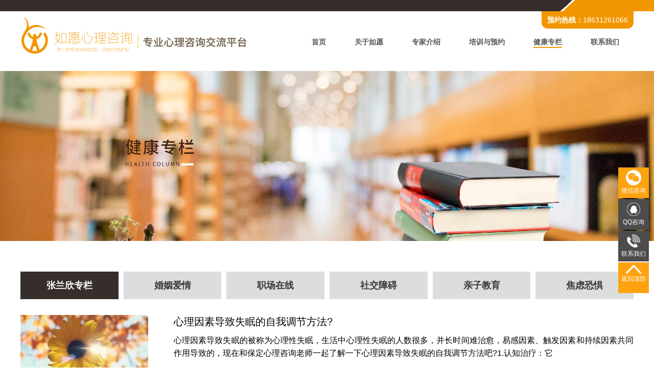

--- FILE ---
content_type: text/html
request_url: http://www.ruyuanxinli.com/html/list_1670_10.html
body_size: 6753
content:
<!DOCTYPE html>
<html lang="en">

<head>
    <meta charset="UTF-8">
    <meta name="renderer" content="webkit">
    <meta http-equiv="X-UA-Compatible" content="IE=edge">
    <meta name="viewport" content="width=device-width, minimum-scale=1, maximum-scale=1,user-scalable=no">
    <link rel="shortcut icon" type="image/x-icon" href="/images/bitbug.ico" />
    <title>张兰欣专栏-保定心理咨询_沧州心理咨询_保定心理催眠治疗_保定孩子厌学网瘾</title>
    <meta name="Description" content="张兰欣心理咨询师拥有催眠师,短程焦点解决治疗师,家庭治疗师,绘画治疗师,沙盘治疗师,同时是河北省主任咨询师和保定应用心理学会副会长等资质,擅长婚恋情感,孩子教育,厌学网瘾,学习低效,焦虑恐惧,强迫抑郁等各种疑难性心理问题,经验丰富.">
    <meta name="Keywords" content="保定心理咨询,沧州心理咨询,强迫症,社交恐惧,婚恋情感,,敏感多疑,焦虑抑郁,保定儿童心理咨询,保定心理催眠治疗,保定孩子厌学网瘾">
    <link rel="stylesheet" href="/css/reset.css">
    <link rel="stylesheet" href="/css/new.css">
</head>

<body>

    <div class="heade">
        <div class="h-top">
            <div class="h-t-lf">
                <div class="h-t-w"></div>
            </div>
            <div class="h-t-rg"></div>
        </div>
        <div class="h-box">
            <div class="h-auto wrap">
                <div class="h-b-lf">
                    <a href="/Index.html"><img src="/img/index/logo-pc.png" alt="保定心理催眠治疗"></a>
                    <!-- 手机端logo -->
                    <a href="/Index.html"><img class="sj-logo" src="/img/index/logo.png" alt="保定心理咨询"></a>
                </div>
                <div class="h-b-rg">
                    <ul>
                        <li><a href="/Index.html">首页</a></li>
                        <li><a href="/html/list_1656.html">关于如愿</a></li>
                        <li><a href="/html/list_1672.html">专家介绍</a></li>
                        <li><a href="/html/list_1662.html">培训与预约</a></li>
                        <li><a href="/html/list_1670.html">健康专栏</a></li>
                        <li><a href="/html/lxwm.html">联系我们</a></li>
                    </ul>
                </div>
                <div class="h-iphone"><b>预约热线：</b>18631261066</div>
                <!-- 手机导航栏开始 -->
                <div class="sj-header">
                    <!-- 图标 -->
                    <div class="sj-head">
                        <li></li>
                        <li></li>
                        <li></li>
                    </div>
                    <!-- 侧拉菜单开始 -->
                    <div class="sj-nr">
                        <ul>
                            <li>
                                <a href="/Index.html">首页</a>
                            </li>
                            <li>
                                <a href="/html/list_1656.html">关于如愿</a>
                            </li>
                            <li>
                                <a href="/html/list_1672.html">专家介绍</a>
                            </li>
                            <li>
                                <a href="/html/list_1662.html">培训与预约</a>
                            </li>
                            <li>
                                <a href="/html/list_1670.html">健康专栏</a>
                            </li>
                            <li>
                                <a href="/html/lxwm.html">联系我们</a>
                            </li>
                        </ul>
                    </div>
                    <!-- 侧拉菜单结束 -->
                </div>
                <!-- 手机导航栏结束 -->
            </div>
        </div>
    </div>

    <div class="banner">
        <img src="/img/new/banner.jpg" alt="保定心理咨询">
    </div>

    <div class="main wrap">

        <div class="content1">

            <div class="c1-list">
                <ul>
                    <li class="c1-lsit-t">专栏文章</li>
                    <li class="tl"><a href="/html/list_1670.html">张兰欣专栏</a></li>
                    <li class="tl"><a href="/html/list_1669.html">婚姻爱情</a></li>
                    <li class="tl"><a href="/html/list_1668.html">职场在线</a></li>
                    <li class="tl"><a href="/html/list_1667.html">社交障碍</a></li>
                    <li class="tl"><a href="/html/list_1666.html">亲子教育</a></li>
                    <li class="tl"><a href="/html/list_1665.html">焦虑恐惧</a></li>
                </ul>
            </div>

            <div class="c1-nr">
                <div class="c1-nr-t">
                    <div class="c1-t-lf">
                        <div class="new-title">张兰欣专栏</div>
                        <div class="c1-t-w"></div>
                    </div>
                    <div class="c1-t-rg"></div>
                </div>
                <!-- 行业新闻开始 -->
                <div class="c1-nr-box"> 
                    
 <div class="c1-new">
                        <img src="/uploadfiles/2022-08-11/16602098348093153.jpg" alt="">
                        <div class="c1-new-rg">
                            <div>
                                <div class="c1-new-title"><a href="/html/View_5189.html">心理因素导致失眠的自我调节方法?</a>
</div>
                                <div clas/html/View_5189.htmls="c1-new-wz"><a  href="">心理因素导致失眠的被称为心理性失眠，生活中心理性失眠的人数很多，并长时间难治愈，易感因素、触发因素和持续因素共同作用导致的，现在和保定心理咨询老师一起了解一下心理因素导致失眠的自我调节方法吧?1.认知治疗：它</a>
                                </div>
                            </div>
                            <div>
                                <p>2022-08-11</p>
                            </div>
                        </div>
                    </div>


 <div class="c1-new">
                        <img src="/uploadfiles/2022-08-09/16600348296802809.jpg" alt="">
                        <div class="c1-new-rg">
                            <div>
                                <div class="c1-new-title"><a href="/html/View_5187.html">保定心理催眠治疗和沙盘治疗的方法介绍?</a>
</div>
                                <div clas/html/View_5187.htmls="c1-new-wz"><a  href="">保定心理咨询的过程中，咨询老师会和来访者进行治疗，在咨询的过程中心理咨询师会具有丰富的咨询技巧，帮助来访者解决心理问题，会根据每个来访者的具体情况采取不同的心理治疗方法，接下来介绍两种心理治疗方法。沙盘游戏</a>
                                </div>
                            </div>
                            <div>
                                <p>2022-08-09</p>
                            </div>
                        </div>
                    </div>


 <div class="c1-new">
                        <img src="/uploadfiles/2022-08-08/16599496237509504.png" alt="">
                        <div class="c1-new-rg">
                            <div>
                                <div class="c1-new-title"><a href="/html/View_5186.html">孩子厌学网瘾家长该如何做呢?</a>
</div>
                                <div clas/html/View_5186.htmls="c1-new-wz"><a  href="">现在很多孩子出现了厌学网瘾等情况，家长对此焦头烂额，对于孩子厌学网瘾不知道如何做，现在和保定心理咨询老师一起了解一下吧!然而，许多年轻的父母并没有意识到科学家庭教育的重要性。更常见的是，孩子们已经进入青春期</a>
                                </div>
                            </div>
                            <div>
                                <p>2022-08-08</p>
                            </div>
                        </div>
                    </div>


 <div class="c1-new">
                        <img src="/uploadfiles/2022-08-02/16594323787740080.jpg" alt="">
                        <div class="c1-new-rg">
                            <div>
                                <div class="c1-new-title"><a href="/html/View_5181.html">引起失眠的原因有哪些呢?如何改善呢?</a>
</div>
                                <div clas/html/View_5181.htmls="c1-new-wz"><a  href="">睡眠的时间和质量直接影响我们的身体健康，如果每天晚上为失眠而苦恼，希望这些方法可以帮您拥有好的睡眠，和保定心理咨询老师一起了解一下引起失眠的原因和治疗方法吧!1.环境因素:睡眠时，周围有噪音或光线干扰睡眠。不</a>
                                </div>
                            </div>
                            <div>
                                <p>2022-08-01</p>
                            </div>
                        </div>
                    </div>


 <div class="c1-new">
                        <img src="/uploadfiles/2022-07-28/16589902312912137.jpg" alt="">
                        <div class="c1-new-rg">
                            <div>
                                <div class="c1-new-title"><a href="/html/View_5178.html">青春期孩子叛逆的原因有哪些呢?</a>
</div>
                                <div clas/html/View_5178.htmls="c1-new-wz"><a  href="">初中的孩子正处于青春期的典型时期，心理特点就是青春期逆反，而逆反是为了自己的独立成长需求，也是孩子的自我成长的表达，父母想要把握逆反，需要从源头做起，那么青春期孩子叛逆的原因有哪些呢?第一，父母指责多于理解。</a>
                                </div>
                            </div>
                            <div>
                                <p>2022-07-27</p>
                            </div>
                        </div>
                    </div>


 <div class="c1-new">
                        <img src="/uploadfiles/2022-07-26/16588222467976423.jpg" alt="">
                        <div class="c1-new-rg">
                            <div>
                                <div class="c1-new-title"><a href="/html/View_5177.html">青春期的孩子该如何沟通和交流呢?</a>
</div>
                                <div clas/html/View_5177.htmls="c1-new-wz"><a  href="">青春期的孩子，是很多家长比较头疼的，觉得孩子大了就开始不听话、叛逆了，其实这是孩子个性、有自我想法的一个成长标志，那么青春期的孩子该如何沟通和交流呢?1.他们都知道真相。不要盲目的用那些原则去教育他们。青春期</a>
                                </div>
                            </div>
                            <div>
                                <p>2022-07-26</p>
                            </div>
                        </div>
                    </div>


 <div class="c1-new">
                        <img src="/uploadfiles/2022-07-21/16583729226017973.jpg" alt="">
                        <div class="c1-new-rg">
                            <div>
                                <div class="c1-new-title"><a href="/html/View_5174.html">青少年假性抑郁是什么?</a>
</div>
                                <div clas/html/View_5174.htmls="c1-new-wz"><a  href="">现在抑郁这个词常常出现在我们生活中，很多人情绪不好时怀疑自己是不是抑郁了，但是有时并没有那么糟，从而出现了假性抑郁，那么青少年假性抑郁是什么?和保定心理咨询老师一起了解一下吧!假性抑郁症是指抑郁症的症状，但不</a>
                                </div>
                            </div>
                            <div>
                                <p>2022-07-21</p>
                            </div>
                        </div>
                    </div>


 <div class="c1-new">
                        <img src="/uploadfiles/2022-07-20/16583107597253797.jpg" alt="">
                        <div class="c1-new-rg">
                            <div>
                                <div class="c1-new-title"><a href="/html/View_5173.html">沧州心理咨询：这些方法让您睡个好觉?</a>
</div>
                                <div clas/html/View_5173.htmls="c1-new-wz"><a  href="">失眠是每个人都会经历的事情，有些人失眠后就睡不着了，然后第二天会犯困，时间长了会危害身体健康，沧州心理咨询老师介绍这些这些方法让您睡个好觉?适当的运动睡觉前，我们必须锻炼。适当的运动有助于睡眠。过多的运动会</a>
                                </div>
                            </div>
                            <div>
                                <p>2022-07-20</p>
                            </div>
                        </div>
                    </div>


 <div class="c1-new">
                        <img src="/uploadfiles/2022-07-19/16581995132270261.jpg" alt="">
                        <div class="c1-new-rg">
                            <div>
                                <div class="c1-new-title"><a href="/html/View_5172.html">保定心理咨询：神经衰弱有哪些表现呢?</a>
</div>
                                <div clas/html/View_5172.htmls="c1-new-wz"><a  href="">失眠容易诱发神经衰弱。很多人不太关注。他们觉得这是小病，没必要看医生。他们寻找很多调理方法来改善，结果往往令自己失望，那么神经衰弱有哪些表现呢?和保定心理咨询老师一起了解一下吧!1、有逃避幻想。我们都有内在</a>
                                </div>
                            </div>
                            <div>
                                <p>2022-07-19</p>
                            </div>
                        </div>
                    </div>


 <div class="c1-new">
                        <img src="/uploadfiles/2022-07-14/16577876888802595.jpg" alt="">
                        <div class="c1-new-rg">
                            <div>
                                <div class="c1-new-title"><a href="/html/View_5169.html">青少年抑郁高发的原因有哪些呢?</a>
</div>
                                <div clas/html/View_5169.htmls="c1-new-wz"><a  href="">近年来，青少年患有抑郁症的越来越多，很多家长要引起重视，而诱发抑郁的原因很多，如果能提前了解，有意识的调整，可以帮助很多人，那么青少年抑郁高发的原因有哪些呢?原因一:学习压力大。学习是学生最重要的任务，学生成绩</a>
                                </div>
                            </div>
                            <div>
                                <p>2022-07-14</p>
                            </div>
                        </div>
                    </div>

<div class="fy">
                    <ul>
                        <li><a href="list_1670.html">首页</a></li>
                        <li><a href="list_1670_11.html"><</a></li>
                         <a class="num" href="list_1670_15.html">10</a> <a class="num" href="list_1670_14.html">11</a> <a class="num" href="list_1670_13.html">12</a> <a class="num" href="list_1670_12.html">13</a> <a class="num" href="list_1670_11.html">14</a> <a href="#" class="active2"><font color=red>15</font></a> <a class="num" href="list_1670_9.html">16</a> <a class="num" href="list_1670_8.html">17</a> <a class="num" href="list_1670_7.html">18</a> <a class="num" href="list_1670_6.html">19</a>
                        <li><a href="list_1670_9.html">></a></li>
                        <li><a href="list_1670_1.html">尾页</a></li>
                    </ul>
               </div>
<script src="page20181464548462.html"></script>
<script language="javascript" type="text/javascript">pageinfo(3,10,'.html','list_1670');</script>
                </div>
                <!-- 行业新闻结束 -->
               
            </div>
        </div>

    </div>

    <div class="footer">
        <div class="f-auto wrap">
            <div class="f-logo"><img src="/img/index/logo.png" alt="保定心理催眠治疗"></div>
            <div class="f-lumu">
                <ul>
                    <li><a href="/Index.html">首页&nbsp&nbsp&nbsp&nbsp&nbsp&nbsp</a></li>
                    <li><a href="/html/list_1672.html">专家介绍</a></li>
                    <li><a href="/html/list_1662.html">培训与预约</a></li>
                </ul>
                <ul>
                    <li><a href="/html/list_1656.html">关于如愿</a></li>
                    <li><a href="/html/list_1670.html">健康专栏</a></li>
                    <li><a href="/html/lxwm.html">联系我们</a></li>
                </ul>
            </div>
            <div class="f-home">
                <ul>
                    <li><span><img src="/img/index/f-icon1.png" alt="保定心理咨询"></span>保定市未来石2号楼7-56室</li>
                    <li><span><img src="/img/index/f-icon2.png" alt="保定儿童心理咨询"></span>186-3126-1066</li>
                    <li><span><img src="/img/index/f-icon3.png" alt="保定青少年心理咨询"></span>乘27、29、39、4、70路东湖·关汉卿大剧院下车路北
</li>
                </ul>
            </div>
            <div class="f-wx">
                <ul>
                    <li>
                        <img src="/img/index/wx1.jpg" alt="保定心理咨询">
                        <p>获取心理资讯</p>
                    </li>
                    <li>
                        <img src="/img/index/wx2.jpg" alt="保定心理咨询">
                        <p>扫描二维码关注</p>
                    </li>
                </ul>
            </div>
        </div>
    </div>
    <div class="footer-bttom">版权所有 如愿心理咨询 备案号：


<a href="http://beian.miit.gov.cn/">冀ICP备19006757号-1</ a></div>

    <!-- 侧边列表开始 -->
    <div class="fixd">
        <div class="f-box">
            <img src="/img/index/wechat.png" alt="保定心理咨询">
            <span>微信咨询</span>
            <div class="f-img">
                <img src="/img/index/wx1.jpg" alt="保定心理咨询">
            </div>
        </div>
        <div class="f-box">
            <a href="http://wpa.qq.com/msgrd?v=3&uin=2424661718&site=qq&menu=yes" target="_black" title="点击咨询">
              <img src="/img/index/QQ.png" alt="保定心理咨询">
              <span>QQ咨询</span>
            </a>
        </div>
        <div class="f-box">
            <img src="/img/index/ydh.png" alt="保定心理咨询">
            <span>联系我们</span>
            <div class="phone">
                <p>TEL:</p>
                <p>18631261066</p>
            </div>
        </div>
        <div class="f-box goto">
            <img src="/img/index/fh.png" alt="保定心理咨询">
            <span>返回顶部</span>
        </div>
    </div>
    <!-- 侧边列表结束 -->


<script>
var _hmt = _hmt || [];
(function() {
  var hm = document.createElement("script");
  hm.src = "https://hm.baidu.com/hm.js?9fccde783199a4c841e186da11aa9ba3";
  var s = document.getElementsByTagName("script")[0]; 
  s.parentNode.insertBefore(hm, s);
})();
</script>

</body>
<script src="/js1/jquery-3.3.1.min.js"></script>
<script src="/js1/heade.js"></script>
<script src="/js1/jquery-1.9.1.min.js"></script>
<script>
    $(function () {
        $(function () {
            $(".h-b-rg li").eq(4).addClass("pc-hello");
            $(".h-b-rg li").click(function () {
                $(".h-b-rg li").removeClass("pc-hello");
                $(this).addClass("pc-hello");
            });
        });
    })
</script>
<script>
    $(function () {
        $(".sj-nr li").eq(4).addClass("sj-hello");
        $(".sj-nr li").click(function () {
            $(".sj-nr li").removeClass("sj-hello");
            $(this).addClass("sj-hello");
        });
    });
</script>
<script>
    $(function () {
        $(".c1-list .tl").eq(0).addClass("active3");
        $(".c1-list .tl").click(function () {
            $(".c1-list .tl").removeClass("active3");
            $(this).addClass("active3");
        });
    });
</script>

</html>

--- FILE ---
content_type: text/html
request_url: http://www.ruyuanxinli.com/html/page20181464548462.html
body_size: 228
content:
var TotalPage=24;
var TotalPut=240;
document.write("<script src='http://ruyuanxinli.com/ks_inc/kesion.page.js'></script>");


--- FILE ---
content_type: text/css
request_url: http://www.ruyuanxinli.com/css/new.css
body_size: 2084
content:
.c1-nr-t{display: flex; display: -webkit-flex; height: 22px;display: none;}
.c1-t-lf{width: 20%; background-color: #F29600; display: flex; display: -webkit-flex; justify-content: flex-end;}
.c1-t-w{width: 30px; background-color: #FFF; position: relative;}
.c1-t-w::after{content: ""; position: absolute; top:0; left: 0; border: 11px solid transparent; border-left: 13px solid #F29600; border-top: 11px solid #F29600;}
.c1-t-w::before{content: ""; position: absolute; bottom:0; right: 0; border: 11px solid transparent; border-right: 13px solid #362E2B; border-bottom: 11px solid #362E2B;}
.c1-t-rg{width: 80%;  background-color: #362E2B;}
.banner img { width: 100%; display: block; }
.main .content1 { margin-top: 60px; width: 100%;}
.c1-list{width: 100%;}
.c1-list ul{display: flex;width: 100%;}
.c1-list ul li{font-size: 18px; text-align: center; height: 54px; line-height: 54px; background-color: #DCDDDD; position: relative;flex: 1;margin-right: 10px;}
.c1-list ul li::after{display:none;content: ""; border: 5px solid transparent; border-left: 5px solid #727171; border-top: 5px solid #727171; position: absolute; right: 30px; top: 50%; transform: translateY(-50%) rotate(135deg);}
.c1-list .c1-lsit-t::after{content: none;}
.c1-list ul li:last-child{margin-right: 0;}
.c1-list ul li a{color:#3E3A39; font-weight: bold; display: block;}
.c1-list .c1-lsit-t{background-color: #F29600; color: #FFF; font-weight: bold;display: none;}
.c1-list ul .active3{background-color: #362E2B;}
.c1-list ul .active3 a{color: #FFF;}
.c1-list ul .active3::after{border-left: 5px solid #F29600; border-top: 5px solid #F29600;}
.c1-list ul li:hover{background-color: #362E2B;}
.c1-list ul li:hover::after{border-left: 5px solid #F29600; border-top: 5px solid #F29600;}
.c1-list ul li:hover a{color: #FFF;}
.c1-list ul .c1-lsit-t:hover{background-color: #F29600;}
.new-title{color: #FFF; font-size: 14px; line-height: 22px; padding-right: 20px;}

.main .content1 .c1-title { display: flex; display: -webkit-flex; }
.main .content1 .c1-title .c1-t-lf { width: calc(50% - 600px); }
.c1-new>img{width: 250px;height: 150px;object-fit: cover;}
.main .content1 .c1-title .c1-t-ct { width: 1200px; margin: 0 auto; background-color: #8E2F0F; }
.main .content1 .c1-title .c1-t-ct ul { display: flex; display: -webkit-flex; }
.main .content1 .c1-title .c1-t-ct ul li { width: 268px; height: 62px; line-height: 62px; text-align: center; color: #FFF; font-size: 16px; cursor: pointer; }
.main .content1 .c1-title .c1-t-ct ul li:hover { background-color: #5A1C05; }
.main .content1 .c1-title .c1-t-ct ul .c1-title-img { width: auto; padding-right: 20px; box-sizing: border-box; background-color: #FFF; cursor: default; }
.main .content1 .c1-title .c1-t-ct ul .c1-title-img:hover { background-color: #FFF; }
.main .content1 .c1-title .c1-t-ct ul .active { background-color: #5A1C05; }
.main .content1 .c1-title .c1-t-rg { width: calc(50% - 600px); background-color: #8E2F0F; }
.main .content1 .c1-nr { width: 100%;}
.main .content1 .c1-nr .c1-nr-box { margin-top: 6px; }
.main .content1 .c1-nr .c1-nr-box .c1-new { display: flex; display: -webkit-flex; padding: 25px 0; box-sizing: border-box;cursor: default; justify-content: space-between;}
.main .content1 .c1-nr .c1-nr-box .c1-new .c1-new-lf { width: 88px; height: 88px; text-align: center; box-shadow: 0px 0px 12px 0px #808080; flex-shrink: 0; }
.main .content1 .c1-nr .c1-nr-box .c1-new .c1-new-lf .new-day { font-size: 36px; line-height: 72px; color: #808080; }
.main .content1 .c1-nr .c1-nr-box .c1-new .c1-new-lf p { font-size: 12px; text-align: center; line-height: 0; color: #808080; }
.main .content1 .c1-nr .c1-nr-box .c1-new .c1-new-rg { width:75%; box-sizing: border-box;display: flex;flex-direction: column;justify-content: space-between; }
.main .content1 .c1-nr .c1-nr-box .c1-new .c1-new-rg .c1-new-title{margin-bottom: 10px;}
.main .content1 .c1-nr .c1-nr-box .c1-new .c1-new-rg .c1-new-title a { font-size: 20px;transition: padding .3s linear; -webkit-transition: padding .3s ease-in-out; }
.main .content1 .c1-nr .c1-nr-box .c1-new .c1-new-rg .c1-new-wz { font-size: 16px; text-align: justify; margin-top: 10px;display: -webkit-box;-webkit-box-orient: vertical;-webkit-line-clamp: 2;overflow: hidden;line-height: 30px;}
.main .content1 .c1-nr .c1-nr-box .c1-new .c1-new-rg:hover .c1-new-title a { color: #C30D23; padding-left: 10px; }
.main .content1 .c1-nr .c1-nr-box .c1-new .c1-new-rg>div:nth-child(1)>div:last-child a{font-size: 16px; text-align: justify; margin-top: 10px;display: -webkit-box;-webkit-box-orient: vertical;-webkit-line-clamp: 2;overflow: hidden;line-height: 25px;}
.main .content1 .c1-nr .fy { margin-top: 20px; }
.main .content1 .c1-nr .fy ul { text-align: right; }
.main .content1 .c1-nr .fy ul li { width: 35px; height: 35px; line-height: 35px; background-color: #B5B5B6; margin-right: 5px; text-align: center; border-radius: 8px; display: inline-block; }
.main .content1 .c1-nr .fy ul> a{width: 35px; height: 35px; line-height: 35px; background-color: #B5B5B6; margin-right: 5px; text-align: center; border-radius: 8px; display: inline-block; font-size: 12px; color: #FFF;  }
.main .content1 .c1-nr .fy ul li a { display: block; font-size: 12px; color: #FFF; }
.main .content1 .c1-nr .fy ul li:hover { background-color: #F29600; }
.main .content1 .c1-nr .fy ul .active2 { background-color: #F29600; }
.main .content1 .c1-nr .fy ul .curr{ background-color: #F29600; }

/*响应式*/
@media screen and (max-width: 1219px) { .main .content1 .c1-title .c1-t-lf { width: 10%; }
  .main .content1 .c1-title .c1-t-rg { width: 10%; }
  .main .content1 .c1-title .c1-t-ct { width: 80%; }
  .main .content1 .c1-nr { width: 70%; } 
  .new-title{padding-right: 0;}
}
@media screen and (max-width: 768px) { .main .content1 { margin-top: 20px; }
  .main .content1 .c1-title .c1-t-ct ul li { height: 50px; line-height: 50px; font-size: 14px; }
  .main .content1 .c1-nr .c1-nr-box { margin-top: 20px; } 
  .c1-t-lf{width: 30%;}
  .c1-t-rg{width: 70%;}
  .c1-list ul li{font-size: 16px;}
}
@media screen and (max-width: 600px) { .main .content1 { margin-top: 20px; }
  .main .content1 .c1-title .c1-t-lf { display: none; }
  .main .content1 .c1-title .c1-t-rg { display: none; }
  .main .content1 .c1-title .c1-t-ct { width: 100%; }
  .main .content1 .c1-title .c1-t-ct ul li { width: 20%; height: 40px; line-height: 40px; }
  .main .content1 .c1-title .c1-t-ct ul .c1-title-img { width: 20%; }
  .main .content1 .c1-title .c1-t-ct ul .c1-title-img img { width: 100%; }
  .main .content1 .c1-title .c1-t-ct ul .c1-title-img { padding-right: 0; }
  .main .content1 .c1-nr .c1-nr-box .c1-new { padding: 0 0 5px 0; margin-bottom: 10px; }
  .main .content1 .c1-nr .c1-nr-box .c1-new .c1-new-rg { padding-left: 15px; }
  .main .content1 .c1-nr .c1-nr-box .c1-new .c1-new-rg .c1-new-title a { font-size: 12px; }
  .main .content1 .c1-nr .c1-nr-box .c1-new .c1-new-rg .c1-new-wz { font-size: 12px; }
  .main .content1 .c1-nr .c1-nr-box .c1-new .c1-new-rg .c1-new-wz a { overflow: hidden; text-overflow: ellipsis; display: -webkit-box; display: -o-box; display: -ms-box; display: -moz-box; -webkit-line-clamp: 2; -o-line-clamp: 2; -moz-line-clamp: 2; -ms-line-clamp: 2; -webkit-box-orient: vertical; -moz-box-orient: vertical; -ms-box-orient: vertical; -o-box-orient: vertical; }
  .main .content1{flex-wrap: wrap;}
  .c1-list{width: 100%;}
  .c1-list ul{display: block;}
  .c1-list ul li{margin: 0;}
  .main .content1 .c1-nr{width: 100%; margin-top: 15px;}
  .c1-list ul li{font-size: 16px; height: 46px; line-height: 46px;}
  .c1-t-lf{width: 40%;}
  .c1-t-rg{width: 60%;}
  .main .content1 .c1-nr .c1-nr-box .c1-new .c1-new-lf{width: 80px; height: 66px;}
  .main .content1 .c1-nr .c1-nr-box .c1-new .c1-new-lf .new-day{font-size: 24px; line-height: 49px;}
}

/*# sourceMappingURL=new.css.map */


--- FILE ---
content_type: application/javascript
request_url: http://www.ruyuanxinli.com/js1/heade.js
body_size: 569
content:
//手机切换菜单
(function () {
    var sj_nr = $('.sj-nr');
    var main = $('body');
    $('.sj-head').bind('click', function () {
        if (sj_nr.css('right') != 0 + 'px') {
            sj_nr.css('right','0');
            main.css('right', '60%');
        } else {
            sj_nr.css('right', '-100%');
            main.css('right', '0');
        };
    });
})();

//返回顶部
(function(){
    function GoTop(box) {
        var box = document.getElementsByClassName(box)[0];
        var timer = null;
        box.onclick = function () {
            cancelAnimationFrame(timer);
            timer = requestAnimationFrame(function fn() {
                var oTop = document.body.scrollTop || document.documentElement.scrollTop;
                if (oTop > 0) {
                    document.body.scrollTop = document.documentElement.scrollTop = oTop - 50;
                    timer = requestAnimationFrame(fn);
                } else {
                    cancelAnimationFrame(timer);
                }
            });
        };
    };
    GoTop('goto');
})();